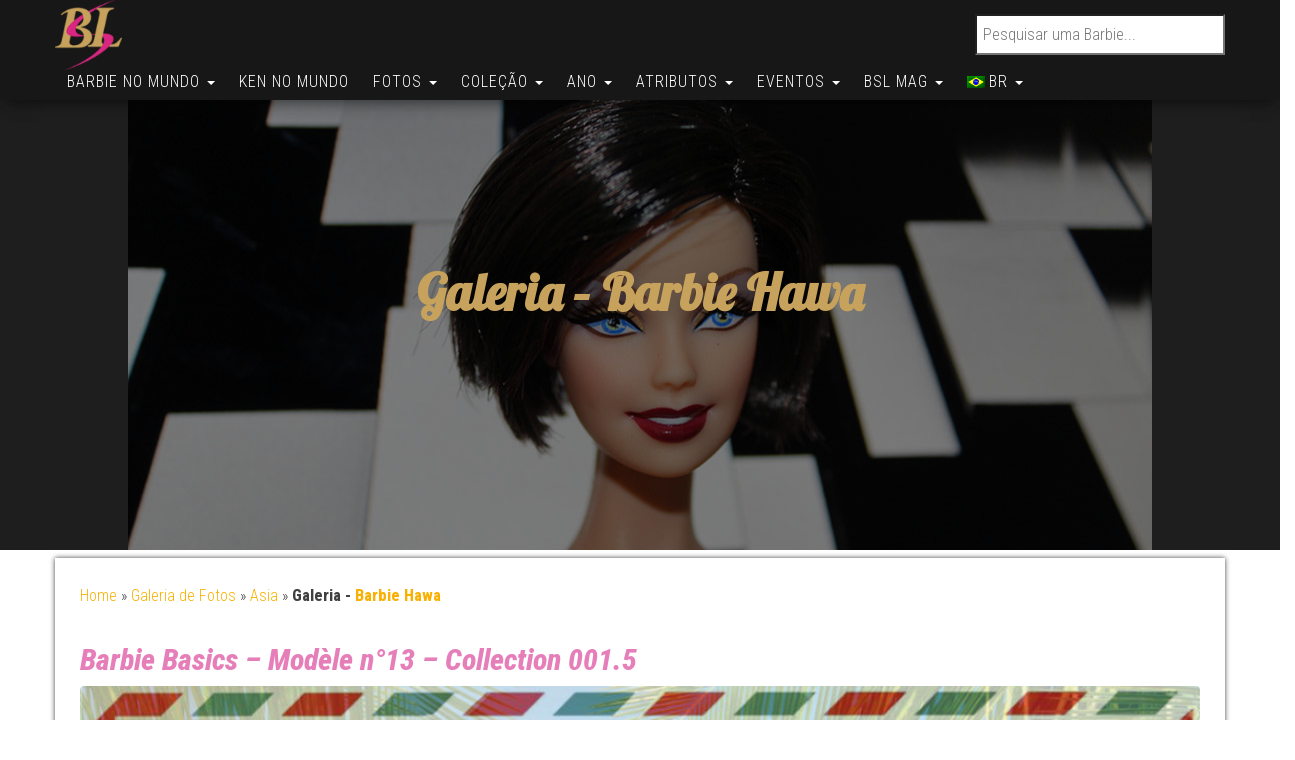

--- FILE ---
content_type: text/html; charset=utf-8
request_url: https://www.google.com/recaptcha/api2/aframe
body_size: 267
content:
<!DOCTYPE HTML><html><head><meta http-equiv="content-type" content="text/html; charset=UTF-8"></head><body><script nonce="XSVok0l8AE2Ighuc8JBd9g">/** Anti-fraud and anti-abuse applications only. See google.com/recaptcha */ try{var clients={'sodar':'https://pagead2.googlesyndication.com/pagead/sodar?'};window.addEventListener("message",function(a){try{if(a.source===window.parent){var b=JSON.parse(a.data);var c=clients[b['id']];if(c){var d=document.createElement('img');d.src=c+b['params']+'&rc='+(localStorage.getItem("rc::a")?sessionStorage.getItem("rc::b"):"");window.document.body.appendChild(d);sessionStorage.setItem("rc::e",parseInt(sessionStorage.getItem("rc::e")||0)+1);localStorage.setItem("rc::h",'1769053745467');}}}catch(b){}});window.parent.postMessage("_grecaptcha_ready", "*");}catch(b){}</script></body></html>